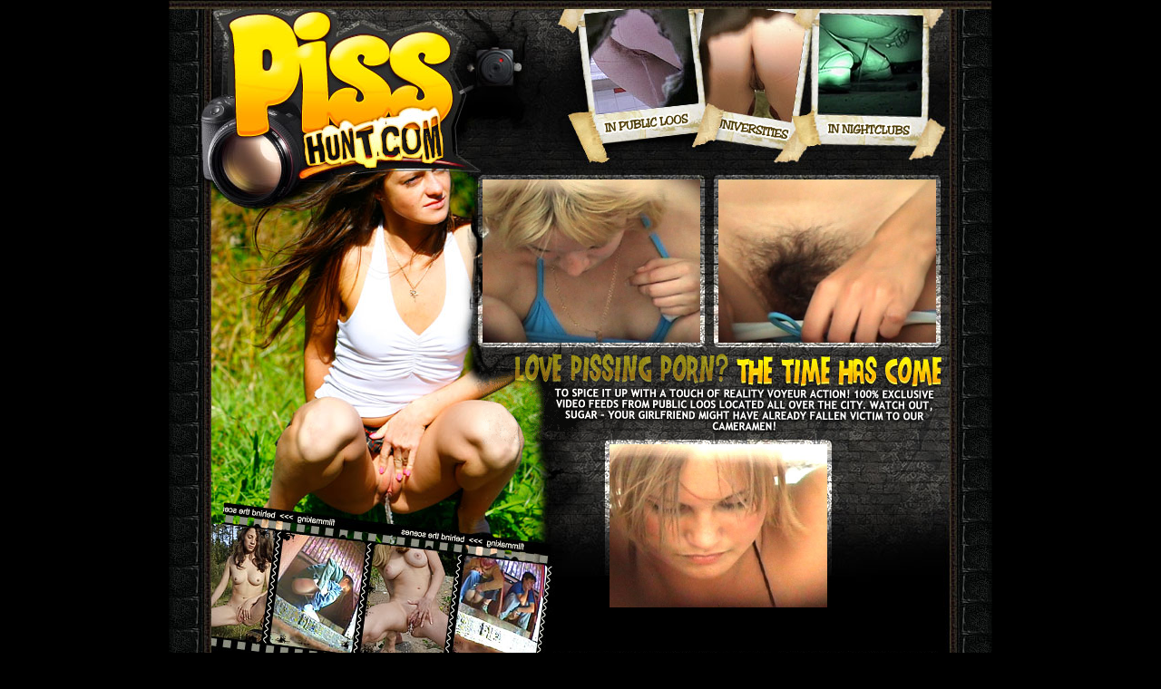

--- FILE ---
content_type: text/html
request_url: https://pisshunt.com/voyeur-pee/movies/free3/65/index.html?id=altim%7CFrombushytwatstosmoothies-allonvoyeurvids
body_size: 1303
content:
 

<!DOCTYPE HTML PUBLIC "-//W3C//DTD HTML 4.01 Transitional//EN" "http://www.w3.org/TR/html4/loose.dtd"><html>
<HEAD>
<TITLE>Piss hunter films tinking girls in public loo</TITLE>

<meta name="description" CONTENT="Voyeur peeing movies, spycams installed in public toilets, real voyeur pee video for free">
<meta name="keywords" CONTENT="voyeur, pee, peeing, spy cam, spycam, hidden cam, pissing">

	<meta name="author" content="PissHunt.com">
	<meta name="copyright" content="Copyright PissHunt.com">
<META NAME="robots" CONTENT="index,follow">
<META NAME="revisit-after" CONTENT="2 days">
<META NAME="distribution" CONTENT="Global">

	<meta http-equiv="content-type" content="text/html; charset=iso-8859-1">

	<meta http-equiv="content-language" content="en-us">
<STYLE type=text/css>
}
A:link {
	COLOR: #ffff00
}
A:visited {
	COLOR: #ffff00
}
A:hover {
	COLOR: #FFffff
}
A:active {
	COLOR: #FFffff
}
.style2 {
	FONT-WEIGHT: bold; FONT-SIZE: small; COLOR: #ffffff
}
</STYLE>
<script type="text/javascript">

  var _gaq = _gaq || [];
  _gaq.push(['_setAccount', 'UA-19017296-23']);
  _gaq.push(['_trackPageview']);

  (function() {
    var ga = document.createElement('script'); ga.type = 'text/javascript'; ga.async = true;
    ga.src = ('https:' == document.location.protocol ? 'https://ssl' : 'http://www') + '.google-analytics.com/ga.js';
    var s = document.getElementsByTagName('script')[0]; s.parentNode.insertBefore(ga, s);
  })();

</script>
</head>
<body bgcolor="000000" leftmargin="0" topmargin="0" rightmargin="0">
<table width="908" border="0" align="center" cellpadding="0" cellspacing="0">
  <tr>
    <td><img src="../images/1.jpg" width="179" height="198"><img src="../images/2.jpg" width="150" height="198"><img src="../images/3.jpg" width="151" height="198"><img src="../images/4.jpg" width="137" height="198"><img src="../images/5.jpg" width="125" height="198"><img src="../images/6.jpg" width="166" height="198"></td>
  </tr>
</table>
<table width="900" border="0" align="center" cellpadding="0" cellspacing="0">
  <tr>
    <td><img src="../images/7.jpg" width="185" height="180"></td>
    <td><img src="../images/8.jpg" width="161" height="180"></td>
    <td bgcolor="#000000"><a href="1.wmv"><img src="1.jpg" alt="spy pee" width="240" height="180" border="0"></a></td>
    <td><img src="../images/9.jpg" width="20" height="180"></td>
    <td bgcolor="#000000"><a href="2.wmv"><img src="2.jpg" alt="toilet spy cam" width="240" height="180" border="0"></a></td>
    <td><img src="../images/10.jpg" width="62" height="180"></td>
  </tr>
</table>
<table width="908" border="0" align="center" cellpadding="0" cellspacing="0">
  <tr>
    <td><a href="https://pisshunt.com/index.html?id=altim|Frombushytwatstosmoothies-allonvoyeurvids&p=36&pp=/voyeur-pee/movies/free3/65/index.html"><img src="../images/11.jpg" width="346" height="112" border="0"><img src="../images/12.gif" width="276" height="112" border="0"><img src="../images/13.jpg" width="286" height="112" border="0"></a></td>
  </tr>
</table>
<table width="900" border="0" align="center" cellpadding="0" cellspacing="0">
  <tr> 
    <td><img src="../images/14.jpg" width="118" height="180"></td>
    <td><img src="../images/15.jpg" width="121" height="180"></td>
    <td bgcolor="#000000"><img src="../images/16.jpg" width="139" height="180"></td>
    <td><img src="../images/17.jpg" width="108" height="180"></td>
    <td bgcolor="#000000"><a href="3.wmv"><img src="3.jpg" alt="voyeur peeing" width="240" height="180" border="0"></a></td>
    <td><img src="../images/18.jpg" width="182" height="180"></td>
  </tr>
</table>
<table width="900" border="0" align="center" cellpadding="0" cellspacing="0">
  <tr> 
    <td><img src="../images/19.jpg" width="908" height="76"></td>
  </tr>
  <tr>
    <td><a href="https://pisshunt.com/index.html?id=altim|Frombushytwatstosmoothies-allonvoyeurvids&p=36&pp=/voyeur-pee/movies/free3/65/index.html"><img src="../images/20.gif" width="196" height="77" border="0"><img src="../images/21.jpg" width="290" height="77" border="0"><img src="../images/22.jpg" width="422" height="77" border="0"></a></td>
  </tr>
</table>
<p>&nbsp;</p><script defer src="https://static.cloudflareinsights.com/beacon.min.js/vcd15cbe7772f49c399c6a5babf22c1241717689176015" integrity="sha512-ZpsOmlRQV6y907TI0dKBHq9Md29nnaEIPlkf84rnaERnq6zvWvPUqr2ft8M1aS28oN72PdrCzSjY4U6VaAw1EQ==" data-cf-beacon='{"version":"2024.11.0","token":"760bc0675a2d4482b3d26afb6114ad0f","r":1,"server_timing":{"name":{"cfCacheStatus":true,"cfEdge":true,"cfExtPri":true,"cfL4":true,"cfOrigin":true,"cfSpeedBrain":true},"location_startswith":null}}' crossorigin="anonymous"></script>
</body>
</html>
